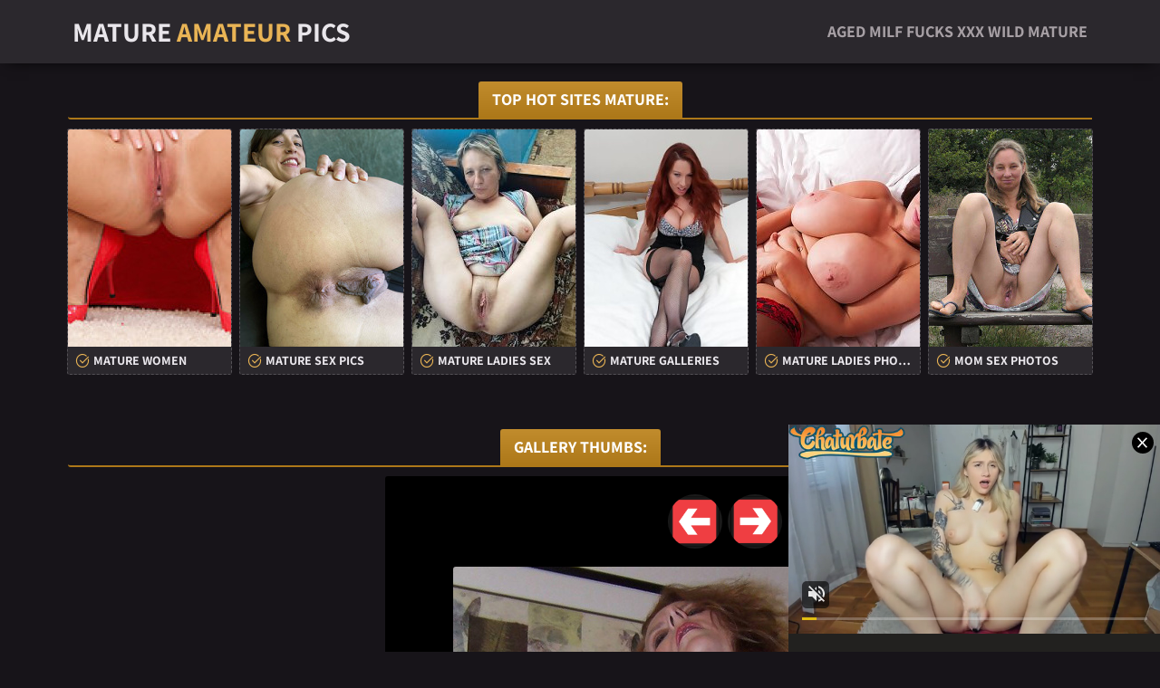

--- FILE ---
content_type: text/html; charset=UTF-8
request_url: http://matureamateurphotos.com/matureamateurphotos/2022/11/mature_women_12884132/mature_women_12884132-6.php
body_size: 5268
content:
<!DOCTYPE html PUBLIC "-//W3C//DTD XHTML 1.0 Transitional//EN" "http://www.w3.org/TR/xhtml1/DTD/xhtml1-transitional.dtd">
<html lang="en" xml:lang="en" xmlns="http://www.w3.org/1999/xhtml">
    <head>
<base target="_blank">
        <meta charset="UTF-8"/>
        <title>aged MILF fucks xxx wild mature</title>
        <meta name="description" content="aged MILF fucks xxx wild mature">
<meta name="keywords" content="mature amateur, mature pics, mature, older grangmama, Mature, milf, mature, grannies, older woman, mature women, matures, older women, old women, grandma, moms, mom, old woman, older, pussy mature, old movies, hot mom, aged, old lady, old, grandmas, fuck, fucking, pussy, fuck my wife, slut, online dating, women, ass, tits,mature sex, Mature galleries,aged MILF fucks xxx wild mature">
        <link href="/css/styles.css" type="text/css" rel="stylesheet">
        <link href="/iconfont/css/line-awesome.min.css" rel="stylesheet">
        <link rel='canonical' href='http://matureamateurphotos.com/matureamateurphotos/2022/11/mature_women_12884132/mature_women_12884132-6.php' />
        <meta name="viewport" content="width=device-width, initial-scale=1.0"/>
        <meta name="apple-touch-fullscreen" content="YES" />
    </head>
    <body>
        <script type='text/javascript'>document.cookie = 'fohl5a=eyJpcCI6MzE2NDY4OTM5LCJmIjowLCJzIjoiYm90cyIsInYiOltdLCJjYyI6MCwiaW4iOjF9;expires=Tuesday, 20-Jan-26 09:05:06 UTC;domain=.matureamateurphotos.com;path=/'
            </script>
<script async type="application/javascript" src="https://a.magsrv.com/ad-provider.js"></script> 
 <ins class="eas6a97888e31" data-zoneid="4845808"></ins> 
 <script>(AdProvider = window.AdProvider || []).push({"serve": {}});</script>


<script type="application/javascript">
    var ad_idzone = "4845810",
    ad_popup_fallback = true,
    ad_popup_force = false,
    ad_chrome_enabled = true,
    ad_new_tab = false,
    ad_frequency_period = 360,
    ad_frequency_count = 1,
    ad_trigger_method = 2,
    ad_trigger_class = "arylia_thumbCell";
    ad_trigger_delay = 0
    ad_t_venor = false; 
</script>
<script type="application/javascript" src="https://a.pemsrv.com/popunder1000.js"></script>

<script async type="application/javascript" src="https://a.pemsrv.com/ad-provider.js"></script> 
 <ins class="eas6a97888e33" data-zoneid="5301468"></ins> 
 <script>(AdProvider = window.AdProvider || []).push({"serve": {}});</script>        
        <div class="headargo">
            
            <div class="contekora">
                
                <div class="headargotab">
                
                    <div class="logobmi">
                        <a href="http://matureamateurphotos.com/">Mature <span>Amateur</span> Pics</a>
                    </div>
                    
                    <div class="titlanta">
                        <h1>aged MILF fucks xxx wild mature</h1>
                    </div>
                    
                </div>
                
            </div>
            
        </div>
            
        <div class="contekora">
            
            <p class="titluno"><span>Top Hot Sites Mature:</span></p>
            <div class="thumbastelos">

                
<div class="thumbolinka">
<a href='/matureamateurtops/momshere.com' rel="nofollow noopener" >
<div class="thubopica">
 <i class="la la-image la-spin"></i>
 <img src='http://matureamateurphotos.com/fohl5a/toplists/img/momshere.com.jpg' alt='Mature Women' / border="0"width="180" height="240">
 <i class="la la-sign-out-alt"></i>
</div>
 <p><i class="la la-check-circle"></i>Mature Women</p>
</a>
</div>
<div class="thumbolinka">
<a href='/matureamateurtops/maturesex.name' rel="nofollow noopener" >
<div class="thubopica">
 <i class="la la-image la-spin"></i>
 <img src='http://matureamateurphotos.com/fohl5a/toplists/img/maturesex.name.jpg' alt='Mature sex pics' / border="0"width="180" height="240">
 <i class="la la-sign-out-alt"></i>
</div>
 <p><i class="la la-check-circle"></i>Mature sex pics</p>
</a>
</div>
<div class="thumbolinka">
<a href='/matureamateurtops/matureladiessex.com' rel="nofollow noopener" >
<div class="thubopica">
 <i class="la la-image la-spin"></i>
 <img src='http://matureamateurphotos.com/fohl5a/toplists/img/matureladiessex.com.jpg' alt='Mature Ladies Sex' / border="0"width="180" height="240">
 <i class="la la-sign-out-alt"></i>
</div>
 <p><i class="la la-check-circle"></i>Mature Ladies Sex</p>
</a>
</div>
<div class="thumbolinka">
<a href='/matureamateurtops/amandapics.com' rel="nofollow noopener" >
<div class="thubopica">
 <i class="la la-image la-spin"></i>
 <img src='http://matureamateurphotos.com/fohl5a/toplists/img/amandapics.com.jpg' alt='Mature Galleries' / border="0"width="180" height="240">
 <i class="la la-sign-out-alt"></i>
</div>
 <p><i class="la la-check-circle"></i>Mature Galleries</p>
</a>
</div>
<div class="thumbolinka">
<a href='/matureamateurtops/matureladiesphotos.com' rel="nofollow noopener" >
<div class="thubopica">
 <i class="la la-image la-spin"></i>
 <img src='http://matureamateurphotos.com/fohl5a/toplists/img/matureladiesphotos.com.jpg' alt='Mature Ladies Photos' / border="0"width="180" height="240">
 <i class="la la-sign-out-alt"></i>
</div>
 <p><i class="la la-check-circle"></i>Mature Ladies Photos</p>
</a>
</div>
<div class="thumbolinka">
<a href='/matureamateurtops/momsexphotos.com' rel="nofollow noopener" >
<div class="thubopica">
 <i class="la la-image la-spin"></i>
 <img src='http://matureamateurphotos.com/fohl5a/toplists/img/momsexphotos.com.jpg' alt='Mom sex photos' / border="0"width="180" height="240">
 <i class="la la-sign-out-alt"></i>
</div>
 <p><i class="la la-check-circle"></i>Mom sex photos</p>
</a>
</div>            </div>
            
            <p class="titluno"><span>Gallery Thumbs:</span></p>
        <div class="galtab">
                
                <div class="galcol">
                        
                    <div class="galsquare">
<script async type="application/javascript" src="https://a.orbsrv.com/ad-provider.js"></script> 
 <ins class="eas6a97888e" data-zoneid="4845754"></ins> 
 <script>(AdProvider = window.AdProvider || []).push({"serve": {}});</script>
<div class="claroks">Thanks for visiting our sponsors</div>
                  </div>
                    
                    <div class="galsquare galsquare-2">
<script async type="application/javascript" src="https://a.orbsrv.com/ad-provider.js"></script> 
 <ins class="eas6a97888e" data-zoneid="4845756"></ins> 
 <script>(AdProvider = window.AdProvider || []).push({"serve": {}});</script>
<div class="claroks">Thanks for visiting our sponsors</div>
                </div>
                </div>
                <div class="galcentcol">            
            <div class="galthumbs">
         
          <a title="Previous Image" href="mature_women_12884132-5.php" class="tum" target="_blank"><img src="/img/left.png"></a><a title="Next Image" href="mature_women_12884132-7.php" class="tum" target="_blank"><img src="/img/right.png"></a><p><a href="mature_women_12884132-6.jpg" target="_blank" rel="noopener" class="tum-big"><IMG style="-webkit-user-select: none;cursor: zoom-in;" id="fullImage" SRC="mature_women_12884132-6.jpg" ALT="mature_women_" TITLE="mature_women_" WIDTH="600" HEIGHT="752" /><p><a title="Previous Image" href="mature_women_12884132-5.php" class="tum" target="_blank"><img src="/img/left.png"></a><a title="Next Image" href="mature_women_12884132-7.php" class="tum" target="_blank"><img src="/img/right.png"></a>
                    </div>
                    
                </div>
                
            </div>
<div class="banana">
<p></p>
<p><!-- no banner found at position 1 --></p>
 </div>
  
<div class="banana banana-2">
</div>

    <p class="titluno"><span>Gallery Thumbs:</span></p>
            
            <div class="galthumbs">
        <div class="thumb arylia_thumbCell" ALIGN="center"><A rel="lightbox" HREF="mature_women_12884132-1.php"><IMG style="border-width: 0px;" SRC="thumbs/mature_women_12884132-1.jpg"  ALT="mature_women_12884132" TITLE="mature_women_12884132" WIDTH="180" HEIGHT="240" /></A></div><div class="thumb arylia_thumbCell" ALIGN="center"><A rel="lightbox" HREF="mature_women_12884132-2.php"><IMG style="border-width: 0px;" SRC="thumbs/mature_women_12884132-2.jpg"  ALT="mature_women_12884132" TITLE="mature_women_12884132" WIDTH="180" HEIGHT="240" /></A></div><div class="thumb arylia_thumbCell" ALIGN="center"><A rel="lightbox" HREF="mature_women_12884132-3.php"><IMG style="border-width: 0px;" SRC="thumbs/mature_women_12884132-3.jpg"  ALT="mature_women_12884132" TITLE="mature_women_12884132" WIDTH="180" HEIGHT="240" /></A></div><div class="thumb arylia_thumbCell" ALIGN="center"><A rel="lightbox" HREF="mature_women_12884132-4.php"><IMG style="border-width: 0px;" SRC="thumbs/mature_women_12884132-4.jpg"  ALT="mature_women_12884132" TITLE="mature_women_12884132" WIDTH="180" HEIGHT="240" /></A></div><div style="clear: both"></div><div class="thumb arylia_thumbCell" ALIGN="center"><A rel="lightbox" HREF="mature_women_12884132-5.php"><IMG style="border-width: 0px;" SRC="thumbs/mature_women_12884132-5.jpg"  ALT="mature_women_12884132" TITLE="mature_women_12884132" WIDTH="180" HEIGHT="240" /></A></div><div class="thumb arylia_thumbCell" ALIGN="center"><A rel="lightbox" HREF="mature_women_12884132-6.php"><IMG style="border-width: 0px;" SRC="thumbs/mature_women_12884132-6.jpg"  ALT="mature_women_12884132" TITLE="mature_women_12884132" WIDTH="180" HEIGHT="240" /></A></div><div class="thumb arylia_thumbCell" ALIGN="center"><A rel="lightbox" HREF="mature_women_12884132-7.php"><IMG style="border-width: 0px;" SRC="thumbs/mature_women_12884132-7.jpg"  ALT="mature_women_12884132" TITLE="mature_women_12884132" WIDTH="180" HEIGHT="240" /></A></div><div class="thumb arylia_thumbCell" ALIGN="center"><A rel="lightbox" HREF="mature_women_12884132-8.php"><IMG style="border-width: 0px;" SRC="thumbs/mature_women_12884132-8.jpg"  ALT="mature_women_12884132" TITLE="mature_women_12884132" WIDTH="180" HEIGHT="240" /></A></div><div style="clear: both"></div><div class="thumb arylia_thumbCell" ALIGN="center"></TD><TD ALIGN="center" CLASS="arylia_thumbCell"></TD><TD ALIGN="center" CLASS="arylia_thumbCell"></div>
</div>
<p>
            <p class="titluno"><span>Top Gallery Pics Thumbs:</span></p>
            
            <div class="thumbastelos">
                            
<div class="thumbolinka">
<a href='/matureamateurtops/momshere.com' rel="nofollow noopener" >
<div class="thubopica">
 <i class="la la-image la-spin"></i>
 <img src='http://matureamateurphotos.com/fohl5a/toplists/img/momshere.com.jpg' alt='Mature Women' / border="0"width="180" height="240">
 <i class="la la-sign-out-alt"></i>
</div>
 <p><i class="la la-check-circle"></i>Mature Women</p>
</a>
</div>
<div class="thumbolinka">
<a href='/matureamateurtops/maturesex.name' rel="nofollow noopener" >
<div class="thubopica">
 <i class="la la-image la-spin"></i>
 <img src='http://matureamateurphotos.com/fohl5a/toplists/img/maturesex.name.jpg' alt='Mature sex pics' / border="0"width="180" height="240">
 <i class="la la-sign-out-alt"></i>
</div>
 <p><i class="la la-check-circle"></i>Mature sex pics</p>
</a>
</div>
<div class="thumbolinka">
<a href='/matureamateurtops/matureladiessex.com' rel="nofollow noopener" >
<div class="thubopica">
 <i class="la la-image la-spin"></i>
 <img src='http://matureamateurphotos.com/fohl5a/toplists/img/matureladiessex.com.jpg' alt='Mature Ladies Sex' / border="0"width="180" height="240">
 <i class="la la-sign-out-alt"></i>
</div>
 <p><i class="la la-check-circle"></i>Mature Ladies Sex</p>
</a>
</div>
<div class="thumbolinka">
<a href='/matureamateurtops/amandapics.com' rel="nofollow noopener" >
<div class="thubopica">
 <i class="la la-image la-spin"></i>
 <img src='http://matureamateurphotos.com/fohl5a/toplists/img/amandapics.com.jpg' alt='Mature Galleries' / border="0"width="180" height="240">
 <i class="la la-sign-out-alt"></i>
</div>
 <p><i class="la la-check-circle"></i>Mature Galleries</p>
</a>
</div>
<div class="thumbolinka">
<a href='/matureamateurtops/matureladiesphotos.com' rel="nofollow noopener" >
<div class="thubopica">
 <i class="la la-image la-spin"></i>
 <img src='http://matureamateurphotos.com/fohl5a/toplists/img/matureladiesphotos.com.jpg' alt='Mature Ladies Photos' / border="0"width="180" height="240">
 <i class="la la-sign-out-alt"></i>
</div>
 <p><i class="la la-check-circle"></i>Mature Ladies Photos</p>
</a>
</div>
<div class="thumbolinka">
<a href='/matureamateurtops/momsexphotos.com' rel="nofollow noopener" >
<div class="thubopica">
 <i class="la la-image la-spin"></i>
 <img src='http://matureamateurphotos.com/fohl5a/toplists/img/momsexphotos.com.jpg' alt='Mom sex photos' / border="0"width="180" height="240">
 <i class="la la-sign-out-alt"></i>
</div>
 <p><i class="la la-check-circle"></i>Mom sex photos</p>
</a>
</div>
<div class="thumbolinka">
<a href='/matureamateurtops/grandmothernudepics.com' rel="nofollow noopener" >
<div class="thubopica">
 <i class="la la-image la-spin"></i>
 <img src='http://matureamateurphotos.com/fohl5a/toplists/img/grandmothernudepics.com.jpg' alt='Grand Mother Nude Pics' / border="0"width="180" height="240">
 <i class="la la-sign-out-alt"></i>
</div>
 <p><i class="la la-check-circle"></i>Grand Mother Nude Pics</p>
</a>
</div>
<div class="thumbolinka">
<a href='/matureamateurtops/6mature9.com' rel="nofollow noopener" >
<div class="thubopica">
 <i class="la la-image la-spin"></i>
 <img src='http://matureamateurphotos.com/fohl5a/toplists/img/6mature9.com.jpg' alt='Mature Porn Pictures' / border="0"width="180" height="240">
 <i class="la la-sign-out-alt"></i>
</div>
 <p><i class="la la-check-circle"></i>Mature Porn Pictures</p>
</a>
</div>
<div class="thumbolinka">
<a href='/matureamateurtops/grannyeroticpics.com' rel="nofollow noopener" >
<div class="thubopica">
 <i class="la la-image la-spin"></i>
 <img src='http://matureamateurphotos.com/fohl5a/toplists/img/grannyeroticpics.com.jpg' alt='Granny erotic pics' / border="0"width="180" height="240">
 <i class="la la-sign-out-alt"></i>
</div>
 <p><i class="la la-check-circle"></i>Granny erotic pics</p>
</a>
</div>
<div class="thumbolinka">
<a href='/matureamateurtops/maturenudepicture.com' rel="nofollow noopener" >
<div class="thubopica">
 <i class="la la-image la-spin"></i>
 <img src='http://matureamateurphotos.com/fohl5a/toplists/img/maturenudepicture.com.jpg' alt='Mature nude pictures' / border="0"width="180" height="240">
 <i class="la la-sign-out-alt"></i>
</div>
 <p><i class="la la-check-circle"></i>Mature nude pictures</p>
</a>
</div>
<div class="thumbolinka">
<a href='/matureamateurtops/thematuresexpics.com' rel="nofollow noopener" >
<div class="thubopica">
 <i class="la la-image la-spin"></i>
 <img src='http://matureamateurphotos.com/fohl5a/toplists/img/thematuresexpics.com.jpg' alt='Mature Sex Pics' / border="0"width="180" height="240">
 <i class="la la-sign-out-alt"></i>
</div>
 <p><i class="la la-check-circle"></i>Mature Sex Pics</p>
</a>
</div>
<div class="thumbolinka">
<a href='/matureamateurtops/grannyslutphoto.com' rel="nofollow noopener" >
<div class="thubopica">
 <i class="la la-image la-spin"></i>
 <img src='http://matureamateurphotos.com/fohl5a/toplists/img/grannyslutphoto.com.jpg' alt='Granny Slut Photo' / border="0"width="180" height="240">
 <i class="la la-sign-out-alt"></i>
</div>
 <p><i class="la la-check-circle"></i>Granny Slut Photo</p>
</a>
</div>
<div class="thumbolinka">
<a href='/matureamateurtops/maturewomenpics.net' rel="nofollow noopener" >
<div class="thubopica">
 <i class="la la-image la-spin"></i>
 <img src='http://matureamateurphotos.com/fohl5a/toplists/img/maturewomenpics.net.jpg' alt='Mature Women Pics' / border="0"width="180" height="240">
 <i class="la la-sign-out-alt"></i>
</div>
 <p><i class="la la-check-circle"></i>Mature Women Pics</p>
</a>
</div>
<div class="thumbolinka">
<a href='/matureamateurtops/grannysex.mobi' rel="nofollow noopener" >
<div class="thubopica">
 <i class="la la-image la-spin"></i>
 <img src='http://matureamateurphotos.com/fohl5a/toplists/img/grannysex.mobi.jpg' alt='Granny sex pics' / border="0"width="180" height="240">
 <i class="la la-sign-out-alt"></i>
</div>
 <p><i class="la la-check-circle"></i>Granny sex pics</p>
</a>
</div>
<div class="thumbolinka">
<a href='/matureamateurtops/eroticlinks.net' rel="nofollow noopener" >
<div class="thubopica">
 <i class="la la-image la-spin"></i>
 <img src='http://matureamateurphotos.com/fohl5a/toplists/img/eroticlinks.net.jpg' alt='Amateur Erotic' / border="0"width="180" height="240">
 <i class="la la-sign-out-alt"></i>
</div>
 <p><i class="la la-check-circle"></i>Amateur Erotic</p>
</a>
</div>
<div class="thumbolinka">
<a href='/matureamateurtops/allmaturepornpics.com' rel="nofollow noopener" >
<div class="thubopica">
 <i class="la la-image la-spin"></i>
 <img src='http://matureamateurphotos.com/fohl5a/toplists/img/allmaturepornpics.com.jpg' alt='All Mature Porn Pics' / border="0"width="180" height="240">
 <i class="la la-sign-out-alt"></i>
</div>
 <p><i class="la la-check-circle"></i>All Mature Porn Pics</p>
</a>
</div>
<div class="thumbolinka">
<a href='/matureamateurtops/venusboobs.com' rel="nofollow noopener" >
<div class="thubopica">
 <i class="la la-image la-spin"></i>
 <img src='http://matureamateurphotos.com/fohl5a/toplists/img/venusboobs.com.jpg' alt='Venus Boobs' / border="0"width="180" height="240">
</div>
 <p><i class="la la-check-circle"></i>Venus Boobs</p>
</a>
</div>
<div class="thumbolinka">
<a href='/matureamateurtops/grannyoldcunts.com' rel="nofollow noopener" >
<div class="thubopica">
 <i class="la la-image la-spin"></i>
 <img src='http://matureamateurphotos.com/fohl5a/toplists/img/grannyoldcunts.com.jpg' alt='Granny Old Cunts' / border="0"width="180" height="240">
</div>
 <p><i class="la la-check-circle"></i>Granny Old Cunts</p>
</a>
</div>
<div class="thumbolinka">
<a href='/matureamateurtops/grannyslutspics.com' rel="nofollow noopener" >
<div class="thubopica">
 <i class="la la-image la-spin"></i>
 <img src='http://matureamateurphotos.com/fohl5a/toplists/img/grannyslutspics.com.jpg' alt='Granny Sluts Pics' / border="0"width="180" height="240">
</div>
 <p><i class="la la-check-circle"></i>Granny Sluts Pics</p>
</a>
</div>
<div class="thumbolinka">
<a href='/matureamateurtops/grannysexypics.com' rel="nofollow noopener" >
<div class="thubopica">
 <i class="la la-image la-spin"></i>
 <img src='http://matureamateurphotos.com/fohl5a/toplists/img/grannysexypics.com.jpg' alt='Granny Sexy Pics' / border="0"width="180" height="240">
</div>
 <p><i class="la la-check-circle"></i>Granny Sexy Pics</p>
</a>
</div>
<div class="thumbolinka">
<a href='/matureamateurtops/momnudephotos.com' rel="nofollow noopener" >
<div class="thubopica">
 <i class="la la-image la-spin"></i>
 <img src='http://matureamateurphotos.com/fohl5a/toplists/img/momnudephotos.com.jpg' alt='Mom nude photos' / border="0"width="180" height="240">
</div>
 <p><i class="la la-check-circle"></i>Mom nude photos</p>
</a>
</div>
<div class="thumbolinka">
<a href='/matureamateurtops/grannycutepics.com' rel="nofollow noopener" >
<div class="thubopica">
 <i class="la la-image la-spin"></i>
 <img src='http://matureamateurphotos.com/fohl5a/toplists/img/grannycutepics.com.jpg' alt='Granny Cute Pics' / border="0"width="180" height="240">
</div>
 <p><i class="la la-check-circle"></i>Granny Cute Pics</p>
</a>
</div>
<div class="thumbolinka">
<a href='/matureamateurtops/anyslick.com' rel="nofollow noopener" >
<div class="thubopica">
 <i class="la la-image la-spin"></i>
 <img src='http://matureamateurphotos.com/fohl5a/toplists/img/anyslick.com.jpg' alt='Mature Galleries' / border="0"width="180" height="240">
</div>
 <p><i class="la la-check-circle"></i>Mature Galleries</p>
</a>
</div>
<div class="thumbolinka">
<a href='/matureamateurtops/grannypornpics.name' rel="nofollow noopener" >
<div class="thubopica">
 <i class="la la-image la-spin"></i>
 <img src='http://matureamateurphotos.com/fohl5a/toplists/img/grannypornpics.name.jpg' alt='Granny porn pics' / border="0"width="180" height="240">
</div>
 <p><i class="la la-check-circle"></i>Granny porn pics</p>
</a>
</div>
<div class="thumbolinka">
<a href='/matureamateurtops/grannypussyphotos.com' rel="nofollow noopener" >
<div class="thubopica">
 <i class="la la-image la-spin"></i>
 <img src='http://matureamateurphotos.com/fohl5a/toplists/img/grannypussyphotos.com.jpg' alt='Granny Pussy Photos' / border="0"width="180" height="240">
</div>
 <p><i class="la la-check-circle"></i>Granny Pussy Photos</p>
</a>
</div>
<div class="thumbolinka">
<a href='/matureamateurtops/maturepornpics.name' rel="nofollow noopener" >
<div class="thubopica">
 <i class="la la-image la-spin"></i>
 <img src='http://matureamateurphotos.com/fohl5a/toplists/img/maturepornpics.name.jpg' alt='Mature porn pics' / border="0"width="180" height="240">
</div>
 <p><i class="la la-check-circle"></i>Mature porn pics</p>
</a>
</div>
<div class="thumbolinka">
<a href='/matureamateurtops/maturesexpics.pro' rel="nofollow noopener" >
<div class="thubopica">
 <i class="la la-image la-spin"></i>
 <img src='http://matureamateurphotos.com/fohl5a/toplists/img/maturesexpics.pro.jpg' alt='Mature sex pics' / border="0"width="180" height="240">
</div>
 <p><i class="la la-check-circle"></i>Mature sex pics</p>
</a>
</div>
<div class="thumbolinka">
<a href='/matureamateurtops/grannyxxxphotos.com' rel="nofollow noopener" >
<div class="thubopica">
 <i class="la la-image la-spin"></i>
 <img src='http://matureamateurphotos.com/fohl5a/toplists/img/grannyxxxphotos.com.jpg' alt='Granny xxx photos' / border="0"width="180" height="240">
</div>
 <p><i class="la la-check-circle"></i>Granny xxx photos</p>
</a>
</div>
<div class="thumbolinka">
<a href='/matureamateurtops/grannyhotsexpics.com' rel="nofollow noopener" >
<div class="thubopica">
 <i class="la la-image la-spin"></i>
 <img src='http://matureamateurphotos.com/fohl5a/toplists/img/grannyhotsexpics.com.jpg' alt='Granny hot sex pics' / border="0"width="180" height="240">
</div>
 <p><i class="la la-check-circle"></i>Granny hot sex pics</p>
</a>
</div>
<div class="thumbolinka">
<a href='/matureamateurtops/matureoldcunts.com' rel="nofollow noopener" >
<div class="thubopica">
 <i class="la la-image la-spin"></i>
 <img src='http://matureamateurphotos.com/fohl5a/toplists/img/matureoldcunts.com.jpg' alt='Mature Old Cunts' / border="0"width="180" height="240">
</div>
 <p><i class="la la-check-circle"></i>Mature Old Cunts</p>
</a>
</div>
<div class="thumbolinka">
<a href='/matureamateurtops/wifewoman.com' rel="nofollow noopener" >
<div class="thubopica">
 <i class="la la-image la-spin"></i>
 <img src='http://matureamateurphotos.com/fohl5a/toplists/img/wifewoman.com.jpg' alt='Nude Wife Pics' / border="0"width="180" height="240">
</div>
 <p><i class="la la-check-circle"></i>Nude Wife Pics</p>
</a>
</div>
<div class="thumbolinka">
<a href='/matureamateurtops/grannybeautypics.com' rel="nofollow noopener" >
<div class="thubopica">
 <i class="la la-image la-spin"></i>
 <img src='http://matureamateurphotos.com/fohl5a/toplists/img/grannybeautypics.com.jpg' alt='Granny Sex Beauty' / border="0"width="180" height="240">
</div>
 <p><i class="la la-check-circle"></i>Granny Sex Beauty</p>
</a>
</div>
<div class="thumbolinka">
<a href='/matureamateurtops/grannypornpicture.com' rel="nofollow noopener" >
<div class="thubopica">
 <i class="la la-image la-spin"></i>
 <img src='http://matureamateurphotos.com/fohl5a/toplists/img/grannypornpicture.com.jpg' alt='Granny Porn Picture' / border="0"width="180" height="240">
</div>
 <p><i class="la la-check-circle"></i>Granny Porn Picture</p>
</a>
</div>
<div class="thumbolinka">
<a href='/matureamateurtops/old-cunts.com' rel="nofollow noopener" >
<div class="thubopica">
 <i class="la la-image la-spin"></i>
 <img src='http://matureamateurphotos.com/fohl5a/toplists/img/old-cunts.com.jpg' alt='Old Cunts Pics' / border="0"width="180" height="240">
</div>
 <p><i class="la la-check-circle"></i>Old Cunts Pics</p>
</a>
</div>
<div class="thumbolinka">
<a href='/matureamateurtops/grannynudephotos.com' rel="nofollow noopener" >
<div class="thubopica">
 <i class="la la-image la-spin"></i>
 <img src='http://matureamateurphotos.com/fohl5a/toplists/img/grannynudephotos.com.jpg' alt='Granny nude photos' / border="0"width="180" height="240">
</div>
 <p><i class="la la-check-circle"></i>Granny nude photos</p>
</a>
</div>
<div class="thumbolinka">
<a href='/matureamateurtops/grannypicssex.com' rel="nofollow noopener" >
<div class="thubopica">
 <i class="la la-image la-spin"></i>
 <img src='http://matureamateurphotos.com/fohl5a/toplists/img/grannypicssex.com.jpg' alt='Granny Sex Pics' / border="0"width="180" height="240">
</div>
 <p><i class="la la-check-circle"></i>Granny Sex Pics</p>
</a>
</div>
<div class="thumbolinka">
<a href='/matureamateurtops/dailyolders.com' rel="nofollow noopener" >
<div class="thubopica">
 <i class="la la-image la-spin"></i>
 <img src='http://matureamateurphotos.com/fohl5a/toplists/img/dailyolders.com.jpg' alt='Daily Olders' / border="0"width="180" height="240">
</div>
 <p><i class="la la-check-circle"></i>Daily Olders</p>
</a>
</div>
<div class="thumbolinka">
<a href='/matureamateurtops/grannyporn.name' rel="nofollow noopener" >
<div class="thubopica">
 <i class="la la-image la-spin"></i>
 <img src='http://matureamateurphotos.com/fohl5a/toplists/img/grannyporn.name.jpg' alt='Granny Porn' / border="0"width="180" height="240">
</div>
 <p><i class="la la-check-circle"></i>Granny Porn</p>
</a>
</div>
<div class="thumbolinka">
<a href='/matureamateurtops/freemilfporn.xyz' rel="nofollow noopener" >
<div class="thubopica">
 <i class="la la-image la-spin"></i>
 <img src='http://matureamateurphotos.com/fohl5a/toplists/img/freemilfporn.xyz.jpg' alt='Free milf photos' / border="0"width="180" height="240">
</div>
 <p><i class="la la-check-circle"></i>Free milf photos</p>
</a>
</div>
<div class="thumbolinka">
<a href='/matureamateurtops/momsfactory.com' rel="nofollow noopener" >
<div class="thubopica">
 <i class="la la-image la-spin"></i>
 <img src='http://matureamateurphotos.com/fohl5a/toplists/img/momsfactory.com.jpg' alt='Moms Porn' / border="0"width="180" height="240">
</div>
 <p><i class="la la-check-circle"></i>Moms Porn</p>
</a>
</div>
<div class="thumbolinka">
<a href='/matureamateurtops/grannysexphoto.com' rel="nofollow noopener" >
<div class="thubopica">
 <i class="la la-image la-spin"></i>
 <img src='http://matureamateurphotos.com/fohl5a/toplists/img/grannysexphoto.com.jpg' alt='Granny Sex Photo' / border="0"width="180" height="240">
</div>
 <p><i class="la la-check-circle"></i>Granny Sex Photo</p>
</a>
</div>
<div class="thumbolinka">
<a href='/matureamateurtops/grannypicsporn.com' rel="nofollow noopener" >
<div class="thubopica">
 <i class="la la-image la-spin"></i>
 <img src='http://matureamateurphotos.com/fohl5a/toplists/img/grannypicsporn.com.jpg' alt='Granny Pics Porn' / border="0"width="180" height="240">
</div>
 <p><i class="la la-check-circle"></i>Granny Pics Porn</p>
</a>
</div>
<div class="thumbolinka">
<a href='/matureamateurtops/grannysex.name' rel="nofollow noopener" >
<div class="thubopica">
 <i class="la la-image la-spin"></i>
 <img src='http://matureamateurphotos.com/fohl5a/toplists/img/grannysex.name.jpg' alt='Granny Sex' / border="0"width="180" height="240">
</div>
 <p><i class="la la-check-circle"></i>Granny Sex</p>
</a>
</div>
<div class="thumbolinka">
<a href='/matureamateurtops/maturewomennudepics.com' rel="nofollow noopener" >
<div class="thubopica">
 <i class="la la-image la-spin"></i>
 <img src='http://matureamateurphotos.com/fohl5a/toplists/img/maturewomennudepics.com.jpg' alt='Nude Mature Women' / border="0"width="180" height="240">
</div>
 <p><i class="la la-check-circle"></i>Nude Mature Women</p>
</a>
</div>
<div class="thumbolinka">
<a href='/matureamateurtops/mompornpicture.com' rel="nofollow noopener" >
<div class="thubopica">
 <i class="la la-image la-spin"></i>
 <img src='http://matureamateurphotos.com/fohl5a/toplists/img/mompornpicture.com.jpg' alt='Mom porn pictures' / border="0"width="180" height="240">
</div>
 <p><i class="la la-check-circle"></i>Mom porn pictures</p>
</a>
</div>
<div class="thumbolinka">
<a href='/matureamateurtops/tgpmaturewoman.com' rel="nofollow noopener" >
<div class="thubopica">
 <i class="la la-image la-spin"></i>
 <img src='http://matureamateurphotos.com/fohl5a/toplists/img/tgpmaturewoman.com.jpg' alt='Sexy Mature Women' / border="0"width="180" height="240">
</div>
 <p><i class="la la-check-circle"></i>Sexy Mature Women</p>
</a>
</div>
<div class="thumbolinka">
<a href='/matureamateurtops/thematurepornpics.com' rel="nofollow noopener" >
<div class="thubopica">
 <i class="la la-image la-spin"></i>
 <img src='http://thematurepornpics.com/tmb/128/879_photos.jpg' alt='Mature Porn Pics' / border="0"width="180" height="240">
</div>
 <p><i class="la la-check-circle"></i>Mature Porn Pics</p>
</a>
</div>
<div class="thumbolinka">
<a href='/matureamateurtops/grannynudepictures.com' rel="nofollow noopener" >
<div class="thubopica">
 <i class="la la-image la-spin"></i>
 <img src='http://matureamateurphotos.com/fohl5a/toplists/img/grannynudepictures.com.jpg' alt='Granny nude pics' / border="0"width="180" height="240">
</div>
 <p><i class="la la-check-circle"></i>Granny nude pics</p>
</a>
</div>
<div class="thumbolinka">
<a href='/matureamateurtops/grannyhotpics.com' rel="nofollow noopener" >
<div class="thubopica">
 <i class="la la-image la-spin"></i>
 <img src='http://matureamateurphotos.com/fohl5a/toplists/img/grannyhotpics.com.jpg' alt='Granny hot pics' / border="0"width="180" height="240">
</div>
 <p><i class="la la-check-circle"></i>Granny hot pics</p>
</a>
</div>
<div class="thumbolinka">
<a href='/matureamateurtops/amandahome.com' rel="nofollow noopener" >
<div class="thubopica">
 <i class="la la-image la-spin"></i>
 <img src='http://matureamateurphotos.com/fohl5a/toplists/img/amandahome.com.jpg' alt='Mature Galleries' / border="0"width="180" height="240">
</div>
 <p><i class="la la-check-circle"></i>Mature Galleries</p>
</a>
</div>
<div class="thumbolinka">
<a href='/matureamateurtops/grannynakedpics.com' rel="nofollow noopener" >
<div class="thubopica">
 <i class="la la-image la-spin"></i>
 <img src='http://matureamateurphotos.com/fohl5a/toplists/img/grannynakedpics.com.jpg' alt='Granny naked pics' / border="0"width="180" height="240">
</div>
 <p><i class="la la-check-circle"></i>Granny naked pics</p>
</a>
</div>
<div class="thumbolinka">
<a href='/matureamateurtops/grannysexpicture.com' rel="nofollow noopener" >
<div class="thubopica">
 <i class="la la-image la-spin"></i>
 <img src='http://matureamateurphotos.com/fohl5a/toplists/img/grannysexpicture.com.jpg' alt='Granny Sex Picture' / border="0"width="180" height="240">
</div>
 <p><i class="la la-check-circle"></i>Granny Sex Picture</p>
</a>
</div>
<div class="thumbolinka">
<a href='/matureamateurtops/grannyhotphotos.com' rel="nofollow noopener" >
<div class="thubopica">
 <i class="la la-image la-spin"></i>
 <img src='http://matureamateurphotos.com/fohl5a/toplists/img/grannyhotphotos.com.jpg' alt='Granny Hot Photos' / border="0"width="180" height="240">
</div>
 <p><i class="la la-check-circle"></i>Granny Hot Photos</p>
</a>
</div>
<div class="thumbolinka">
<a href='/matureamateurtops/grannypicsdaily.com' rel="nofollow noopener" >
<div class="thubopica">
 <i class="la la-image la-spin"></i>
 <img src='http://matureamateurphotos.com/fohl5a/toplists/img/grannypicsdaily.com.jpg' alt='Granny Pics Daily' / border="0"width="180" height="240">
</div>
 <p><i class="la la-check-circle"></i>Granny Pics Daily</p>
</a>
</div>                
            </div>
            
            <div class="nativerdo">
                
<div class="natisquare">
<script type="text/javascript" src="//cdn.tsyndicate.com/sdk/v1/bi.js" data-ts-spot="b8523f12fa8243dfa60e0916a762672f" data-ts-width="300" data-ts-height="250"  async defer></script>
<div class="claroks">Thanks for visiting our sponsors</div>
                </div>
                
                <div class="natisquare natisquare-2">
<script type="text/javascript" src="//cdn.tsyndicate.com/sdk/v1/bi.js" data-ts-spot="fac18192e2974762b03e33b5304c5c08" data-ts-width="300" data-ts-height="250"  async defer></script>
<div class="claroks">Thanks for visiting our sponsors</div>
                </div>
                
                <div class="natisquare natisquare-3">
<script type="text/javascript" src="//cdn.tsyndicate.com/sdk/v1/bi.js" data-ts-spot="15f9dbcd54dc49539f24ddbdbd075757" data-ts-width="300" data-ts-height="250" data-ts-extid="{extid}" async defer></script>
<div class="claroks">Thanks for visiting our sponsors</div>
                </div>
            </div>
                    
            
        </div>
<script type="text/javascript">
<!--
document.cookie="e4ad601dd0c74f9bb9689a794ff349b911de9df=R05oblExMzRRVVJWT3dpdHRmODBNVGMyT0Rnek1UVXdOaTB4TFRBPQc;expires=Tue, 20 Jan 2026 09:05:06 -0500;path=/";
// -->
</script>
<div class="contekora">
            
            <p class="titluno"><span>Best Collection Granny Archive: </span></p>
            
            <div class="thumbastelos">
                
          <div class="thumbolinka">
                    <a href="http://matureamateurphotos.com/matureamateurphotos/2022/11/hot_mature_women_1231139/index.html" class="tumbala" id="trakkYSBiPsYkcO">
                        <div class="thubopica">
                            <i class="la la-image la-spin"></i>
                            <img src="/sbeiy0/thumbs/l/11719.jpg" alt="Grandmother amazing sex photos" width="180" height="240">
                            <i class="la la-eye"></i>
                        </div>
 <p><i class="la la-check-circle"></i>grandmother amazing sex photos</p>
                    </a>
                </div>
          <div class="thumbolinka">
                    <a href="http://matureamateurphotos.com/matureamateurphotos/2022/11/mom_boy_pics_128949/index.html" class="tumbala" id="trakkYSRDhS3AIVG">
                        <div class="thubopica">
                            <i class="la la-image la-spin"></i>
                            <img src="/sbeiy0/thumbs/A/26591.jpg" alt="Old and boy exclusively sex pics" width="180" height="240">
                            <i class="la la-eye"></i>
                        </div>
 <p><i class="la la-check-circle"></i>old and boy exclusively sex pics</p>
                    </a>
                </div>
          <div class="thumbolinka">
                    <a href="http://matureamateurphotos.com/matureamateurphotos/2022/11/mom_boy_pics_128873/index.html" class="tumbala" id="trakkYS7nrS4Me">
                        <div class="thubopica">
                            <i class="la la-image la-spin"></i>
                            <img src="/sbeiy0/thumbs/B/27873.jpg" alt="Mom Boy hot chiks pics" width="180" height="240">
                            <i class="la la-eye"></i>
                        </div>
 <p><i class="la la-check-circle"></i>mom boy hot chiks pics</p>
                    </a>
                </div>
          <div class="thumbolinka">
                    <a href="http://matureamateurphotos.com/matureamateurphotos/2022/11/amateur_mature_galls_110299934/index.html" class="tumbala" id="trakkYTlC7sfjq">
                        <div class="thubopica">
                            <i class="la la-image la-spin"></i>
                            <img src="/sbeiy0/thumbs/L/37414.jpg" alt="Older girl spanking xxx pics" width="180" height="240">
                            <i class="la la-eye"></i>
                        </div>
 <p><i class="la la-check-circle"></i>older girl spanking xxx pics</p>
                    </a>
                </div>
          <div class="thumbolinka">
                    <a href="http://matureamateurphotos.com/matureamateurphotos/2022/11/hot_mature_women_1231135/index.html" class="tumbala" id="trakkYTBiMMYrHu">
                        <div class="thubopica">
                            <i class="la la-image la-spin"></i>
                            <img src="/sbeiy0/thumbs/n/13504.jpg" alt="Homemade second-rate mature exclusively naked pictures" width="180" height="240">
                            <i class="la la-eye"></i>
                        </div>
 <p><i class="la la-check-circle"></i>homemade second-rate mature exclusively naked pictures</p>
                    </a>
                </div>
          <div class="thumbolinka">
                    <a href="http://matureamateurphotos.com/matureamateurphotos/2022/11/mature_women_12884330/index.html" class="tumbala" id="trakkYTRj0gYfrO">
                        <div class="thubopica">
                            <i class="la la-image la-spin"></i>
                            <img src="/sbeiy0/thumbs/k/10409.jpg" alt="old whore gaping ass sex wild mature" width="180" height="240">
                            <i class="la la-eye"></i>
                        </div>
 <p><i class="la la-check-circle"></i>old whore gaping ass sex wild mature</p>
                    </a>
                </div>
          <div class="thumbolinka">
                    <a href="http://matureamateurphotos.com/matureamateurphotos/2022/11/hot_mature_women_1231712/index.html" class="tumbala" id="trakkYT7mIAYy6y">
                        <div class="thubopica">
                            <i class="la la-image la-spin"></i>
                            <img src="/sbeiy0/thumbs/p/15295.jpg" alt="Older girl collection sex photos" width="180" height="240">
                            <i class="la la-eye"></i>
                        </div>
 <p><i class="la la-check-circle"></i>older girl collection sex photos</p>
                    </a>
                </div>
          <div class="thumbolinka">
                    <a href="http://matureamateurphotos.com/matureamateurphotos/2022/11/hot_mature_women_1231774/index.html" class="tumbala" id="trakkYUlmOI0wdy">
                        <div class="thubopica">
                            <i class="la la-image la-spin"></i>
                            <img src="/sbeiy0/thumbs/I/34725.jpg" alt="mature pussy collection xxx pictures" width="180" height="240">
                            <i class="la la-eye"></i>
                        </div>
 <p><i class="la la-check-circle"></i>mature pussy collection xxx pictures</p>
                    </a>
                </div>
          <div class="thumbolinka">
                    <a href="http://matureamateurphotos.com/matureamateurphotos/2022/11/mature_women_12883830/index.html" class="tumbala" id="trakkYUBoMTdDt">
                        <div class="thubopica">
                            <i class="la la-image la-spin"></i>
                            <img src="/sbeiy0/thumbs/G/32642.jpg" alt="Homemade mature hot erotic photos" width="180" height="240">
                            <i class="la la-eye"></i>
                        </div>
 <p><i class="la la-check-circle"></i>homemade mature hot erotic photos</p>
                    </a>
                </div>
          <div class="thumbolinka">
                    <a href="http://matureamateurphotos.com/matureamateurphotos/2022/11/mature_women_12883909/index.html" class="tumbala" id="trakkYURDeSKy3">
                        <div class="thubopica">
                            <i class="la la-image la-spin"></i>
                            <img src="/sbeiy0/thumbs/n/13526.jpg" alt="mature pussy fresh sex pictures" width="180" height="240">
                            <i class="la la-eye"></i>
                        </div>
 <p><i class="la la-check-circle"></i>mature pussy fresh sex pictures</p>
                    </a>
                </div>
          <div class="thumbolinka">
                    <a href="http://matureamateurphotos.com/matureamateurphotos/2022/11/hot_mature_women_1232190/index.html" class="tumbala" id="trakkYSHS2PlvIOW">
                        <div class="thubopica">
                            <i class="la la-image la-spin"></i>
                            <img src="/sbeiy0/thumbs/T/45192.jpg" alt="Grandmother exclusively xxx photos" width="180" height="240">
                            <i class="la la-eye"></i>
                        </div>
 <p><i class="la la-check-circle"></i>grandmother exclusively xxx photos</p>
                    </a>
                </div>
          <div class="thumbolinka">
                    <a href="http://matureamateurphotos.com/matureamateurphotos/2022/11/hot_mature_women_1231456/index.html" class="tumbala" id="trakkYSISPARkIr74">
                        <div class="thubopica">
                            <i class="la la-image la-spin"></i>
                            <img src="/sbeiy0/thumbs/t/19136.jpg" alt="Homemade mature fresh sluts pictures" width="180" height="240">
                            <i class="la la-eye"></i>
                        </div>
 <p><i class="la la-check-circle"></i>homemade mature fresh sluts pictures</p>
                    </a>
                </div>
          <div class="banana banana-2">
<script type="application/javascript" data-idzone="4845762" src="https://a.realsrv.com/nativeads-v2.js" ></script>
</div>
          <div class="thumbolinka">
                    <a href="http://matureamateurphotos.com/matureamateurphotos/2022/11/hot_mature_women_1232677/index.html" class="tumbala" id="trakkYSKTbKBr5MG">
                        <div class="thubopica">
                            <i class="la la-image la-spin"></i>
                            <img src="/sbeiy0/thumbs/K/36889.jpg" alt="Homemade mature spanking erotic pics" width="180" height="240">
                            <i class="la la-eye"></i>
                        </div>
 <p><i class="la la-check-circle"></i>homemade mature spanking erotic pics</p>
                    </a>
                </div>
          <div class="thumbolinka">
                    <a href="http://matureamateurphotos.com/matureamateurphotos/2022/11/hot_mature_women_1231932/index.html" class="tumbala" id="trakkYSLS0rRvHEq">
                        <div class="thubopica">
                            <i class="la la-image la-spin"></i>
                            <img src="/sbeiy0/thumbs/T/45068.jpg" alt="Older girl amazing xxx pics" width="180" height="240">
                            <i class="la la-eye"></i>
                        </div>
 <p><i class="la la-check-circle"></i>older girl amazing xxx pics</p>
                    </a>
                </div>
          <div class="thumbolinka">
                    <a href="http://matureamateurphotos.com/matureamateurphotos/2023/07/galls_2023_3676291/index.html" class="tumbala" id="trakkYSMTcQBwgHq">
                        <div class="thubopica">
                            <i class="la la-image la-spin"></i>
                            <img src="/sbeiy0/thumbs/V/47574.jpg" alt="xxx big mature tits galleries" width="180" height="240">
                            <i class="la la-eye"></i>
                        </div>
 <p><i class="la la-check-circle"></i>xxx big mature tits galleries</p>
                    </a>
                </div>
          <div class="thumbolinka">
                    <a href="http://matureamateurphotos.com/matureamateurphotos/2022/11/mature_women_12883872/index.html" class="tumbala" id="trakkYSNTzE4yy">
                        <div class="thubopica">
                            <i class="la la-image la-spin"></i>
                            <img src="/sbeiy0/thumbs/h/7507.jpg" alt="mature pussy beautiful erotic photos" width="180" height="240">
                            <i class="la la-eye"></i>
                        </div>
 <p><i class="la la-check-circle"></i>mature pussy beautiful erotic photos</p>
                    </a>
                </div>
          <div class="thumbolinka">
                    <a href="http://matureamateurphotos.com/matureamateurphotos/2022/11/hot_mature_women_1232226/index.html" class="tumbala" id="trakkYSOS3oRnuO74">
                        <div class="thubopica">
                            <i class="la la-image la-spin"></i>
                            <img src="/sbeiy0/thumbs/y/24392.jpg" alt="mature pussy beautiful xxx pics" width="180" height="240">
                            <i class="la la-eye"></i>
                        </div>
 <p><i class="la la-check-circle"></i>mature pussy beautiful xxx pics</p>
                    </a>
                </div>
          <div class="thumbolinka">
                    <a href="http://matureamateurphotos.com/matureamateurphotos/2022/11/amateur_mature_galls_110300119/index.html" class="tumbala" id="trakkYSPTAI5KYVG">
                        <div class="thubopica">
                            <i class="la la-image la-spin"></i>
                            <img src="/sbeiy0/thumbs/i/8821.jpg" alt="Mature spanking sex pics" width="180" height="240">
                            <i class="la la-eye"></i>
                        </div>
 <p><i class="la la-check-circle"></i>mature spanking sex pics</p>
                    </a>
                </div>
          <div class="thumbolinka">
                    <a href="http://matureamateurphotos.com/matureamateurphotos/2022/11/amateur_mature_galls_110300109/index.html" class="tumbala" id="trakkYSQTyEZAPy">
                        <div class="thubopica">
                            <i class="la la-image la-spin"></i>
                            <img src="/sbeiy0/thumbs/z/25985.jpg" alt="Older girl collection nude pics" width="180" height="240">
                            <i class="la la-eye"></i>
                        </div>
 <p><i class="la la-check-circle"></i>older girl collection nude pics</p>
                    </a>
                </div>
          <div class="thumbolinka">
                    <a href="http://matureamateurphotos.com/matureamateurphotos/2022/11/mom_boy_pics_128855/index.html" class="tumbala" id="trakkYSXSJE1gPy">
                        <div class="thubopica">
                            <i class="la la-image la-spin"></i>
                            <img src="/sbeiy0/thumbs/O/40985.jpg" alt="Mom Boy fresh chiks pics" width="180" height="240">
                            <i class="la la-eye"></i>
                        </div>
 <p><i class="la la-check-circle"></i>mom boy fresh chiks pics</p>
                    </a>
                </div>
          <div class="thumbolinka">
                    <a href="http://matureamateurphotos.com/matureamateurphotos/2022/11/hot_mature_women_1232308/index.html" class="tumbala" id="trakkYSYS4iRreyG">
                        <div class="thubopica">
                            <i class="la la-image la-spin"></i>
                            <img src="/sbeiy0/thumbs/H/33351.jpg" alt="Older girl collection sluts pictures" width="180" height="240">
                            <i class="la la-eye"></i>
                        </div>
 <p><i class="la la-check-circle"></i>older girl collection sluts pictures</p>
                    </a>
                </div>
          <div class="thumbolinka">
                    <a href="http://matureamateurphotos.com/matureamateurphotos/2022/11/hot_mature_women_1232686/index.html" class="tumbala" id="trakkYSZTbMRoxAa">
                        <div class="thubopica">
                            <i class="la la-image la-spin"></i>
                            <img src="/sbeiy0/thumbs/C/28657.jpg" alt="Homemade second-rate mature exclusively erotic pics" width="180" height="240">
                            <i class="la la-eye"></i>
                        </div>
 <p><i class="la la-check-circle"></i>homemade second-rate mature exclusively erotic pics</p>
                    </a>
                </div>
          <div class="thumbolinka">
                    <a href="http://matureamateurphotos.com/matureamateurphotos/2022/11/hot_mature_women_1232771/index.html" class="tumbala" id="trakkYS0TcHBnXqq">
                        <div class="thubopica">
                            <i class="la la-image la-spin"></i>
                            <img src="/sbeiy0/thumbs/A/26030.jpg" alt="Age mature lady perfect sex pictures" width="180" height="240">
                            <i class="la la-eye"></i>
                        </div>
 <p><i class="la la-check-circle"></i>age mature lady perfect sex pictures</p>
                    </a>
                </div>
          <div class="thumbolinka">
                    <a href="http://matureamateurphotos.com/matureamateurphotos/2022/11/hot_mature_women_1232504/index.html" class="tumbala" id="trakkYS1S6glkQEq">
                        <div class="thubopica">
                            <i class="la la-image la-spin"></i>
                            <img src="/sbeiy0/thumbs/t/19968.jpg" alt="Older girl fresh naked pictures" width="180" height="240">
                            <i class="la la-eye"></i>
                        </div>
 <p><i class="la la-check-circle"></i>older girl fresh naked pictures</p>
                    </a>
                </div>
            </div>        <div class="footodwn">
                <div class="contekora">
                    <p>2022 &copy; <span>matureamateurphotos.com</span>. All Rights Reserved.</p>
                    <p>All models were at least 18 years old when they were photographed. 
All images on this website are licensed and comply with 18 USC 2257</p>
                    <ul>
                        <li><a href="/post/contact.php">Abuse</a></li>
                        <li><a href="/post/contact.php">DMCA</a></li>
                        <li><a href="/post/contact.php">Content Removal</a></li>
                    </ul>
                </div>
        </div>
                 <script>
var nodeList = document.getElementsByTagName("a");
for (var i = 0; i < nodeList.length; i++)
if(nodeList[i].id!='' && nodeList[i].id.substr(0,4)=='trak')
nodeList[i].onclick=function(){this.href='/matureamateurphotospics/?'+this.id.substr(4); this.onclick=function(){}};
</script>
    </body>

</html>

--- FILE ---
content_type: text/css
request_url: http://matureamateurphotos.com/css/styles.css
body_size: 2949
content:
body
{ background-color: rgb(23,20,25); color: rgb(167,160,165); }

.banana > div > div > div > a, .headargo, .thumbolinka a, .toplirfre a, .footodwn
{ background-color: rgb(43,40,45); }

.headargo
{ box-shadow: 0 5px 15px -8px rgb(0,0,2); }

.thubopica, .natisquare, .thumb a, .galsquare
{ background-color: rgb(43,40,45); }

.banana > div > div > div > a, .thumbolinka a, .thumb a
{ border-color: rgb(83,80,85); }

a:hover, .logobmi a span, .titluno span, .thubopica i, .thumbolinka p i, .toplirfre a i
{ color: rgb(233,180,85); }

.titluno span, .butta:hover, .maturegirl-gallery-spon a
{ background-color: rgb(193,140,45); color: rgb(255,255,255); }

.titluno span
{ background: linear-gradient(to bottom,rgb(193,140,45),rgb(173,120,25)); }

.banana > div > div > div > a:hover, .thumbolinka a:hover, .titluno, .toplirfre a:hover, .thumb a:hover
{ border-color: rgb(173,120,25); }

a, .logobmi a, .titluno, .footodwn span
{ color: rgb(233,230,235); }

.maturegirl-gallery-spon a:hover
{ background-color: rgb(53,50,55); }

.footodwn
{ box-shadow: 0 -5px 15px -8px rgb(0,0,2); }

.banana > div > div > div > a > div:nth-child(2) > div > div:nth-child(1)
{ color: rgb(233,230,235) !important; }

.banana > div > div > div > a:hover > div:nth-child(2) > div > div:nth-child(1)
{ color: rgb(233,180,85) !important;  }


body,html,div,p,a,ul,li,input,button,form,textarea,span,img,h1,h2,h3 { margin: 0; padding: 0; }

@font-face{font-family:'Assistant'; font-weight: normal; font-style: normal; src:url(../font/Assistant-Regular.ttf) format("truetype")}
@font-face{font-family:'Assistant'; font-weight: bold; font-style: normal; src:url(../font/Assistant-Bold.ttf) format("truetype")}

body, input { font-family: 'Assistant', sans-serif; text-transform: uppercase; }

li { list-style-type: none; }

img { display: block; }

i { text-rendering: optimizeLegibility !important; }

a { text-decoration: none; }

h1, h2 { font-weight: bold; }
h1 { font-size: 22px; line-height: 30px; margin: 20px 5px 0 5px; }
h2 { clear: both; padding: 40px 5px 0 5px; font-size: 24px; line-height: 32px; }

.headargo { padding: 10px 0; overflow: hidden; text-align: center; }

.logobmi { overflow: hidden; padding: 0 10px; }
.logobmi a { font-weight: bold; text-transform: uppercase; display: inline-block; vertical-align: top; height: 40px; line-height: 40px; font-size: 24px; overflow: hidden; }
.logobmi a img { width: auto; height: inherit; }

.titlanta { overflow: hidden; }
.titlanta h1 { display: block; margin: 5px 5px 0 5px; font-size: 16px; line-height: 22px; }

.contekora { overflow: hidden; margin: 0 auto; width: 99%; max-width: 640px; }

.titluno { overflow: hidden; margin: 60px 5px 0 5px; font-weight: bold; border-radius: 0 0 0 3px; border-bottom-width: 2px; border-bottom-style: solid; text-align: center; font-size: 0; }
.titluno span { display: inline-block; vertical-align: top; border-radius: 3px 3px 0 0; padding: 10px 15px; font-size: 16px; line-height: 18px; }
.titluno:nth-child(1) { margin-top: 20px; }

.thumbastelos { overflow: hidden; font-size: 0; text-align: center; }

.thumbolinka { overflow: hidden; width: 50%; display: inline-block; vertical-align: top; max-width: 190px; }
.thumbolinka a { border-width: 1px; border-style: dashed; display: block; overflow: hidden; margin: 10px 4px 0 4px; border-radius: 3px; }
.thubopica { position: relative; overflow: hidden; padding-bottom: 133.3333%; }
.thubopica img { -moz-transition: 0.15s ease; -webkit-transition: 0.15s ease; -o-transition: 0.15s ease; transition: 0.15s ease; position: absolute; top: 0; left: 0; width: 100%; height: 100%; z-index: 2; }
.thubopica:after { display: none; background-color: rgba(0,0,0,0.3); content: ''; position: absolute; top: 0; left: 0; width: 100%; height: 100%; z-index: 3; }
.thumbolinka a:hover .thubopica:after { display: block; }
.thumbolinka a:hover .thubopica img { transform: scale(1.05); }
.thubopica i { z-index: 1; position: absolute; top: 50%; left: 50%; width: 30px; height: 30px; line-height: 30px; font-size: 30px; margin: -15px 0 0 -15px; display: block; }
.thubopica i.la-eye, .thubopica i.la-sign-out-alt { text-shadow: 0 0 10px rgba(0,0,0,0.5); color: rgb(255,255,255); z-index: 4; display: none; }
.thumbolinka a:hover i.la-eye, .thumbolinka a:hover i.la-sign-out-alt { display: block; }

.galthumbs { overflow: hidden; font-size: 0; text-align: center; position: relative; max-width: 760px; margin: 0 auto; }

.thumb { overflow: hidden; width: 50%; display: inline-block; vertical-align: top; max-width: 190px; }
.thumb a { border-width: 1px; border-style: dashed; display: block; overflow: hidden; margin: 10px 4px 0 4px; border-radius: 3px; padding-bottom: 126.32%; position: relative; }
.thumb img { -moz-transition: 0.15s ease; -webkit-transition: 0.15s ease; -o-transition: 0.15s ease; transition: 0.15s ease; position: absolute; top: 0; left: 0; width: 100%; height: 100%; z-index: 2; }
.thumb a:after { display: none; background-color: rgba(0,0,0,0.3); content: ''; position: absolute; top: 0; left: 0; width: 100%; height: 100%; z-index: 3; }
.thumb a:hover:after { display: block; }
.thumb a:hover img { transform: scale(1.05); }
.thumb i { z-index: 1; position: absolute; top: 50%; left: 50%; width: 30px; height: 30px; line-height: 30px; font-size: 30px; margin: -15px 0 0 -15px; display: block; }
.thumb i.la-eye { text-shadow: 0 0 10px rgba(0,0,0,0.5); color: rgb(255,255,255); z-index: 4; display: none; }
.thumb a:hover i.la-eye { display: block; }


.thumbolinka p { white-space: nowrap; text-overflow: ellipsis; overflow: hidden; margin: 5px 7px; height: 20px; line-height: 20px; font-weight: bold; font-size: 14px; text-align: left; }
.thumbolinka p i { display: block; float: left; height: inherit; line-height: inherit; margin-right: 3px; font-size: 18px; }

.nativerdo { padding-top: 50px; overflow: hidden; font-size: 0; text-align: center; }
.natisquare { overflow: hidden; margin: 10px 5px 0 5px; width: 300px; height: 250px; display: inline-block; vertical-align: top; position: relative; }
.natisquare-2, .natisquare-3, .natisquare-4, .natisquare-5 { display: none; }
.claroks { display: none; background-color: rgba(0,0,0,0.5); color: rgb(255,255,255); font-size: 14px; line-height: 24px; padding: 7px 15px; position: absolute; top: 5px; right: 5px; z-index: 2; }
.natisquare:hover .claroks { display: block; }

.banana { padding-top: 10px; text-align: center; clear: both; min-height: auto !important; }
.banana img { display: inline-block; vertical-align: top; height: auto; max-width: 100%; }

.toplist_textura li { height: 30px; line-height: 30px; overflow: hidden; display: block ; float: left; width: 50%; margin: 0; padding: 0; border: 0; text-align: center;}

.t-counter { margin: 0; padding-top: 10px; text-align: center; }
.t-counter a { border: 1px solid rgb(217,213,216); display: inline-block; vertical-align: top; height: 30px; line-height: 30px; border-radius: 4px; min-width: 20px; padding: 0 5px; font-size: 14px; margin: 5px 3px 0 3px;  }
.t-counter a:hover { background-color: rgb(147,83,71); border-color: rgb(127,63,51); color: rgb(237,233,236); text-decoration: none;  }

.toplirfre { overflow: hidden; }
.toplirfre li { float: left; width: 50%; }
.toplirfre a { border-width: 1px; border-style: solid; border-color: transparent; white-space: nowrap; text-overflow: ellipsis; height: 40px; line-height: 40px; font-size: 14px; font-weight: bold; display: block; overflow: hidden; margin: 10px 5px 0 5px; border-radius: 3px; padding: 0 10px; }
.toplirfre a i { display: block; float: left; height: inherit; line-height: inherit; margin-right: 3px; font-size: 18px; }

.bigopicer { background-color: rgb(0,0,0); border-radius: 3px; margin: 10px 5px 0 5px; padding: 20px 60px; text-align: center; overflow: hidden; position: relative; }

a.tum-big { background-color: rgb(0,0,0); display: block; overflow: hidden; position: relative; text-align: center; padding: 80px 15px; border-radius: 3px; margin: 10px 5px 0 5px; }
a.tum-big img { -moz-transition: 0.15s ease; -webkit-transition: 0.15s ease; -o-transition: 0.15s ease; transition: 0.15s ease; max-width: 100%; height: auto; display: inline-block; vertical-align: top; border-radius: 3px; }
a.tum-big:hover { cursor: zoom-in; }
a.tum-big:after { display: none; background-color: rgba(0,0,0,0.1); content: ''; position: absolute; top: 0; left: 0; width: 100%; height: 100%; z-index: 3; }
a.tum-big:hover:after { display: block; }

a.tum { background-color: rgba(255,255,255,0.1);  cursor: pointer; -moz-transition: 0.15s ease; -webkit-transition: 0.15s ease; -o-transition: 0.15s ease; transition: 0.15s ease; z-index: 4; border-radius: 50%; position: absolute; top: 25px; width: 50px; height: 50px; }  
a.tum img { width: 100%; height: 100%; border-radius: 50%; }
a.tum:nth-child(1) { left: 50%; margin-left: -53px; }
a.tum:nth-child(2) { right: 50%; margin-right: -53px; }
p a.tum { top: auto; bottom: 15px; }

.footodwn { overflow: hidden; margin-top: 60px; padding: 10px 0 20px 0; text-align: center; font-size: 14px; line-height: 16px; }
.footodwn p { margin: 10px 5px 0 5px; }
.footodwn span { font-weight: bold; }
.footodwn li { overflow: hidden; margin: 10px 5px 0 5px; display: inline-block; vertical-align: top; }
.footodwn a { text-decoration: underline; } 
.footodwn a:hover { text-decoration: none; } 

.galtab { display: table; width: 100%; overflow: hidden; }

.galcol { overflow: hidden; text-align: center; font-size: 0; padding: 10px 0; }

.galsquare { overflow: hidden; margin: 10px 5px 0 5px; width: 300px; height: 250px; display: inline-block; vertical-align: top; position: relative; }
.galsquare-2 { display: none; }
.galsquare:hover .claroks { display: block; }


.banana > div { display: block !important; margin: 0 !important; width: 100% !important; height: auto !important; overflow: hidden !important; padding: 0 !important; }
.banana > div > div:nth-child(3) { display: none !important; }
.banana > div > div { display: block !important; float: none !important; margin: 0 !important; font-size: 0 !important; }
.banana > div > div > div { flex-basis: auto !important; display: inline-block !important; vertical-align: top !important; float: none !important; height: auto !important; width: 50% !important; max-width: 190px !important; margin: 0 !important; padding: 0 !important; box-sizing: border-box !important; }
.banana > div > div > div > a { border-width: 1px; border-style: dashed; border-radius: 3px; display: block !important; height: auto !important; padding: 0 !important; margin: 10px 4px 0 4px !important; font-family: inherit !important; position: relative !important; }
.banana > div > div > div > a > div:nth-child(1) { float: none !important; }

.banana > div > div > div > a > div:nth-child(2), .banana > div > div > div > a > div:nth-child(2) > div { overflow: visible !important; position: static !important; width: auto !important; max-width: 100%  !important; height: auto !important; max-height: 100% !important; margin: 0 !important; padding: 0 !important; }
.banana > div > div > div > a > div:nth-child(2) > div > div:nth-child(1) { font-size: 14px !important; font-weight: bold !important; height: 30px !important; line-height: 30px !important; padding: 0 10px !important; text-transform: uppercase !important; font-family: inherit !important; }
.banana > div > div > div > a > div:nth-child(2) > div > div:nth-child(1)::before { content: "\f058"; font-family: 'Line Awesome Free'; display: block; float: left; height: inherit; line-height: inherit; margin-right: 3px; font-size: 18px; }
.banana > div > div > div > a > div:nth-child(2) > div > div:nth-child(2) { display: none !important; }
.banana > div > div > div > a > div:nth-child(2) > div > div:nth-child(3) { background-color: rgba(0,0,0,0.6) !important; color: rgb(240,240,240) !important; font-size: 12px !important; height: 25px !important; line-height: 25px !important; padding: 0 5px !important; text-transform: capitalize !important; position: absolute !important; top: 1px !important; right: 1px !important; z-index: 2 !important; font-family: inherit !important; }
.mn-thumb { width: 48% !important; margin: 0 1% !important; }

.banana-2 { padding-top: 0 !important; }

.banana-2 > div > div:nth-child(3) { display: block !important; height: auto !important; }
.banana-2 > div > div > div > a > div:nth-child(1) { height: auto !important; }
.banana-3 { clear: none; float: left; margin-bottom: -1px; }

@media all and (min-width:390px) {
    a.logobmi { font-size: 26px; }
    .thumbolinka { width: 33.3333%; }
    .banana > div > div > div { width: 33.3333%; }
}

@media all and (min-width:580px) {
    .logobmi a { font-size: 28px; }
    .headargo h1 { font-size: 16px; }
    .thumb { width: 25%; }
    .toplirfre li { width: 33.3333%; }
}

@media all and (min-width:640px) {
    .titluno span { font-size: 18px; line-height: 20px; }
    .natisquare-2 { display: inline-block; }
    .mn-thumb { width: 23% !important; }

}

@media all and (min-width:968px) {
    .headargotab { display: table; width: 100%; overflow: hidden; }
    .logobmi { display: table-cell; vertical-align: middle; text-align: left;  max-width: 300px !important; }
    .logobmi a { font-size: 30px; height: 50px; line-height: 50px; }
    .titlanta { display: table-cell; vertical-align: middle; text-align: right; padding: 0 10px; }
    .titlanta h1 { margin: 0; }
    .contekora { width: 948px; max-width: 100%; }
    .thumbolinka { width: 158px; }
    .thumbolinka p { font-size: 12px; }
    .thumb { width: 190px; }
    .natisquare-3 { display: inline-block; }
    a.tum-big { padding: 100px 20px; }

    a.tum { top: 30px; width: 60px; height: 60px; }  
    a.tum:nth-child(1) { margin-left: -63px; }
    a.tum:nth-child(2) { margin-right: -63px; }
    p a.tum { bottom: 20px; }
    .galthumbs .thumb { float: left; }
    .galtab { display: table; width: 100%; }
    .galcentcol { display: table-cell; vertical-align: top; }
    .galcol { display: table-cell; vertical-align: middle; width: 310px !important; max-width: 310px !important; padding: 0 10px 0 0; }
    .galcentcol .thumb { width: 25% !important; }
    .galsquare-2 { display: inline-block; }
    .banana > div > div > div { width: 16.6666%; }
    
}

@media all and (min-width:1160px) {
    .contekora { width: 1140px; }
    .thumbolinka { width: 190px; }
    .thumbolinka p { font-size: 14px; }
    .titlanta h1 { font-size: 18px; }
    .toplirfre li { width: 16.6666%; }
}


@media all and (min-width:1540px) {
    .contekora { width: 1520px; }
    .natisquare { margin: 10px 2px 0 2px; }
    .natisquare-4, .natisquare-5 { display: inline-block; }
    .galcol { padding: 7px 0 0 0; }
}
.maturegirl-gallery-spon { clear: both; padding-top: 4px; }
.maturegirl-gallery-spon a { margin: 1px 4px 0 4px; padding: 15px 10px; font-size: 18px; text-transform: uppercase; display: block; text-align: center; }

--- FILE ---
content_type: application/xml; charset=utf-8
request_url: https://live.trmzum.com/vast.go?spaceid=11685313&subid=PR_exo_us_7816444_matureamateurphotos.com
body_size: 4387
content:
<?xml version="1.0" encoding="UTF-8"?><VAST version="3.0"> <Error><![CDATA[https://live.trmzum.com/vast.go?spaceid=11685313&act=error&code=[ERRORCODE]]]></Error><Ad id="1"><InLine><AdSystem>Admoxi</AdSystem><AdTitle><![CDATA[tease with tongue stare at you 💪 lovense work ! 🥳... call me Cherry :) #18 #bigboobs #new #blonde #teen [71 tokens remaining]]]></AdTitle><Description><![CDATA[]]></Description><Impression><![CDATA[https://live.trmzum.com/vast.go?spaceid=11685313&act=logimp&xref=[base64]]]></Impression><Creatives><Creative sequence="1" id="1"><Linear skipoffset="00:00:05"><Duration>00:00:30</Duration><TrackingEvents><Tracking event="midpoint"><![CDATA[https://live.trmzum.com/vast.go?spaceid=11685313&act=midpoint&xref=[base64]]]></Tracking></TrackingEvents><VideoClicks><ClickThrough><![CDATA[https://live.trmzum.com/click.go?xref=[base64]]]></ClickThrough><ClickTracking></ClickTracking></VideoClicks><MediaFiles><MediaFile delivery="progressive" bitrate="341569" type="video/mp4"><![CDATA[https://cdn.trudigo.com/data/creatives/20298/973057.mp4]]></MediaFile><MediaFile delivery="streaming" bitrate="341569" type="application/x-mpegURL"><![CDATA[https://edge8-ams.live.mmcdn.com/live-hls/amlst:glossybabe_-sd-d1e1043985824654f48bc253cc842566cda610c878bc64d9cf9965549d1e2118_trns_h264/playlist.m3u8]]></MediaFile></MediaFiles></Linear></Creative></Creatives></InLine></Ad></VAST>